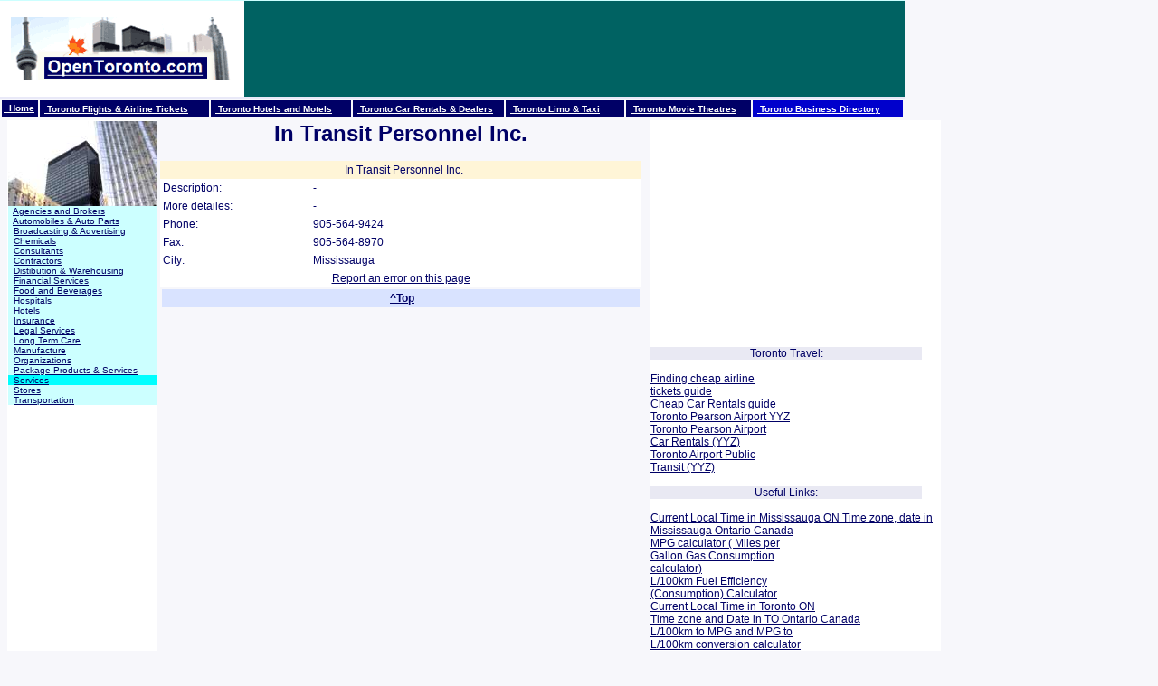

--- FILE ---
content_type: text/html
request_url: https://opentoronto.com/cnt/in_transit_personnel_inc_business_services_mississauga.php
body_size: 5960
content:










<html lang="en">
<head>
<meta name="viewport" content="width=device-width,initial-scale=1">
<link REL="SHORTCUT ICON" HREF="https://opentoronto.com/favicon.ico">

<title>In Transit Personnel Inc. - Toronto Business Directory - Services</title><meta name="keywords" content="In Transit Personnel Inc. - Toronto Business Directory - Services"><meta name="description" content="In Transit Personnel Inc. - Toronto Business Directory - Services"> 
<meta http-equiv="content-type" content="text/html; charset=utf-8"/>




<style type="text/css">
<!--

/*a {text-decoration: none;}*/
a:link {color:#000066;}
a:visited {color:#000066;}
a:hover {text-decoration: underline;}

body,div,td,th {
	font-family: Arial, Helvetica, sans-serif;
	text-decoration: none;
	font-size: 12px;
	font-family: Arial, Helvetica, sans-serif;
	color: #000066;
}

.button {
cursor: pointer;
}
.side {
	font-size: 12px;
	font-family: Arial, Helvetica, sans-serif;
	color: #000066;
 
}

-->
</style>



<script language = "JavaScript">
function preloader() 
{
loadImage = new Image(); 
loadImage.src = "https://opentoronto.com/pics/Directory_Toronto_Ontario_over.gif";
}
</script>


<!-- Global site tag (gtag.js) - Google Analytics -->
<script async src="https://www.googletagmanager.com/gtag/js?id=UA-1421766-1"></script>
<script>
  window.dataLayer = window.dataLayer || [];
  function gtag(){dataLayer.push(arguments);}
  gtag('js', new Date());

  gtag('config', 'UA-1421766-1');
</script>



</head>

 
<body bgcolor="#F7F7FB" text="#000000" leftmargin="0" topmargin="0" marginwidth="0" marginheight="0" onLoad="preloader();">
 




<table width="1000" height="1" border="0" cellspacing="0" cellpadding="0">
  <tr> 
    <td valign="top" align="center" bgcolor="#CCFFFF" > </td>
  </tr>
</table>





<table width="1000" border="0" cellpadding="0" cellspacing="0" bgcolor="#FFFFFF" onClick="window.location.href='https://opentoronto.com'">
  
  <tr>     <td bgcolor="#FFFFFF" width="334" valign="middle" height="106"> 
      <div align="center"><a href="https://opentoronto.com"><img src="/pics/Directory_Toronto_Ontario.gif" onMouseOver="this.src='/pics/Directory_Toronto_Ontario_over.gif';" onMouseOut="this.src='/pics/Directory_Toronto_Ontario.gif';" border="0" alt="Directory of Toronto, Ontario, Canada"></a></div>
    </td>
    <td width="3" height="90" align="right" bgcolor="#006262"></td>
    <td width="728" height="90" align="left" bgcolor="#006262">




<script async src="//pagead2.googlesyndication.com/pagead/js/adsbygoogle.js"></script>
<!-- OT_Calculators_728x90_Top -->
<ins class="adsbygoogle"
     style="display:inline-block;width:728px;height:90px"
     data-ad-client="ca-pub-0038705779853161"
     data-ad-slot="7992031782"></ins>
<script>
(adsbygoogle = window.adsbygoogle || []).push({});
</script>
   
   
    </td>
    <td bgcolor="#006262" align="right" width="3"></td>
  </tr>
  
  <tr> 
    <td height="2" colspan="4" align="left" bgcolor="#E9E9F8">    





</td>
  </tr>
</table>


    



<table width="1000" border="0" bordercolor="#000066" cellspacing="2" cellpadding="2"> <tr>
<td align="left" width="36" class="button" onClick="window.location.href='https://opentoronto.com/'" onMouseOver="this.style.backgroundColor='#0000CC';" onMouseOut="this.style.backgroundColor='#000066';" bgcolor="#000066"><a href="https://opentoronto.com/"><font FACE="ARIAL" SIZE="1" COLOR="#FFFFFF"><b> &nbsp; Home </b></font></a></td>

<td align="left" width="183" class="button" onClick="window.location.href='https://opentoronto.com/category/toronto_flights_and_airline_tickets.php'" onMouseOver="this.style.backgroundColor='#0000CC';" onMouseOut="this.style.backgroundColor='#000066';" bgcolor="#000066">&nbsp;<a href="https://opentoronto.com/category/toronto_flights_and_airline_tickets.php"><font FACE="ARIAL" SIZE="1" COLOR="#FFFFFF"><b> Toronto Flights & Airline Tickets </b></font></a></td><td align="left" width="151" class="button" onClick="window.location.href='https://opentoronto.com/category/toronto_hotels_and_motels.php'" onMouseOver="this.style.backgroundColor='#0000CC';" onMouseOut="this.style.backgroundColor='#000066';" bgcolor="#000066">&nbsp;<a href="https://opentoronto.com/category/toronto_hotels_and_motels.php"><font FACE="ARIAL" SIZE="1" COLOR="#FFFFFF"><b> Toronto Hotels and Motels </b></font></a></td><td align="left" width="163" class="button" onClick="window.location.href='https://opentoronto.com/category/toronto_car_rentals_and_dealers.php'" onMouseOver="this.style.backgroundColor='#0000CC';" onMouseOut="this.style.backgroundColor='#000066';" bgcolor="#000066">&nbsp;<a href="https://opentoronto.com/category/toronto_car_rentals_and_dealers.php"><font FACE="ARIAL" SIZE="1" COLOR="#FFFFFF"><b> Toronto Car Rentals & Dealers </b></font></a></td><td align="left" width="127" class="button" onClick="window.location.href='https://opentoronto.com/category/toronto_limo_and_taxi.php'" onMouseOver="this.style.backgroundColor='#0000CC';" onMouseOut="this.style.backgroundColor='#000066';" bgcolor="#000066">&nbsp;<a href="https://opentoronto.com/category/toronto_limo_and_taxi.php"><font FACE="ARIAL" SIZE="1" COLOR="#FFFFFF"><b> Toronto Limo & Taxi </b></font></a></td><td align="left" width="134" class="button" onClick="window.location.href='https://opentoronto.com/category/toronto_movie_theatres.php'" onMouseOver="this.style.backgroundColor='#0000CC';" onMouseOut="this.style.backgroundColor='#000066';" bgcolor="#000066">&nbsp;<a href="https://opentoronto.com/category/toronto_movie_theatres.php"><font FACE="ARIAL" SIZE="1" COLOR="#FFFFFF"><b> Toronto Movie Theatres </b></font></a></td><td align="left" width="162"  class="button" onClick="window.location.href='https://opentoronto.com/category/toronto_business_directory.php'" onMouseOver="this.style.backgroundColor='#0000CC';" onMouseOut="this.style.backgroundColor='#0000CC';" bgcolor="#0000CC">&nbsp;<a href="https://opentoronto.com/category/toronto_business_directory.php"><font FACE="ARIAL" SIZE="1" COLOR="#FFFFFF"><b> Toronto Business Directory </b></font></a></td></tr>

</table>
    



    







<script type="text/javascript">
<!-- Dummy comment to hide code from non-JavaScript browsers.
/*
     Example File From "JavaScript and DHTML Cookbook"
     Published by O'Reilly & Associates
     Copyright 2003 Danny Goodman
*/
// Global flag for Netscape 4-only event handling branches.
var Nav4 = ((navigator.appName == "Netscape") && (parseInt(navigator.appVersion) == 4))

// One object tracks the current modal dialog opened from this window.
var dialogWin = new Object();

// Generate a modal dialog.
// Parameters:
//    url -- URL of the page/frameset to be loaded into dialog
//    width -- pixel width of the dialog window
//    height -- pixel height of the dialog window
//    returnFunc -- reference to the function (on this page)
//                  that is to act on the data returned from the dialog
//    args -- [optional] any data you need to pass to the dialog
//function openSimDialog(url, width, height, returnFunc, args) {
function openDialog(choice, reg_id, co_id, wdth, hght, su_id) {

// SK if (!dialogWin.win || (dialogWin.win && dialogWin.win.closed)) {    
        // Initialize properties of the modal dialog object.
        
     
        dialogWin.url = "../view_map.php?id=" + choice ;
        dialogWin.width = wdth;
        dialogWin.height = hght;
        //dialogWin.returnFunc = submitIt;
        //dialogWin.args = args;
        dialogWin.returnedValue = "";
        // Keep name unique.
     
        dialogWin.name = "new_window";       
        //dialogWin.name = (new Date()).getSeconds().toString();
        //dialogWin.name = choice;
//       alert("New window name: " + dialogWin.name);

        // Assemble window attributes and try to center the dialog.
        if (window.screenX) {              // Netscape 4+
            // Center on the main window.
            dialogWin.left = window.screenX + 
               ((window.outerWidth - dialogWin.width) / 2);
            dialogWin.top = window.screenY + 
               ((window.outerHeight - dialogWin.height) / 2);
            var attr = "screenX=" + dialogWin.left + 
               ",screenY=" + dialogWin.top + ",toolbar=no,scrollbars=no,status=no,directories=no,resizable=no,location=no,menubar=no,width=" + 
               dialogWin.width + ",height=" + dialogWin.height + ",scrollbars=0";
        } else if (window.screenLeft) {    // IE 5+/Windows 
            // Center (more or less) on the IE main window.
            // Start by estimating window size, 
            // taking IE6+ CSS compatibility mode into account
            var CSSCompat = (document.compatMode && document.compatMode != "BackCompat");
            window.outerWidth = (CSSCompat) ? document.body.parentElement.clientWidth : document.body.clientWidth;
            window.outerHeight = (CSSCompat) ? document.body.parentElement.clientHeight : document.body.clientHeight;
            window.outerHeight -= 80;
            dialogWin.left = parseInt(window.screenLeft+ 
               ((window.outerWidth - dialogWin.width) / 2));
            dialogWin.top = parseInt(window.screenTop + 
               ((window.outerHeight - dialogWin.height) / 2));
            var attr = "left=" + dialogWin.left + 
               ",top=" + dialogWin.top + ",toolbar=no,scrollbars=no,status=no,directories=no,resizable=no,location=no,menubar=no,width=" + 
               dialogWin.width + ",height=" + dialogWin.height;
        } else {                           // all the rest
            // The best we can do is center in screen.
            dialogWin.left = (screen.width - dialogWin.width) / 2;
            dialogWin.top = (screen.height - dialogWin.height) / 2;
            var attr = "left=" + dialogWin.left + ",top=" + 
               dialogWin.top + ",toolbar=no,scrollbars=no,status=no,directories=no,resizable=no,location=no,menubar=no,width=" + dialogWin.width + 
               ",height=" + dialogWin.height;
        }
        

        //       alert("The window parameters are:" + attr);        
        // Generate the dialog and make sure it has focus.




    if (dialogWin.win && !dialogWin.win.closed) {

//       alert("The window is already open2");
dialogWin.win.close();
//        dialogWin.win.focus();
//        return false;
    }




        dialogWin.win=window.open(dialogWin.url, dialogWin.name, attr);
        dialogWin.win.focus();
//       alert("Message test1");
       

// SK  } else {
//       alert("The window is already open");
// SK       dialogWin.win.close(); 
//       dialogWin.win=window.open(dialogWin.url, dialogWin.name, attr);    
//       dialogWin.win.focus();
// SK   }
}

// End of dummy comment -->
</script>


 

<table width="" border="0"  align="left" >
  <tr>




 <td width="2"></td>
   <td width="160" bgcolor="#FFFFFF"  valign="top">


<table width="160" border="0" bordercolor="#FFFFFF" cellspacing="0" cellpadding="0"><tr><td align="center"><div align="center"><a href="https://opentoronto.com/category/toronto_business_directory.php"><img src="/pics/Business.jpg" onMouseOver="this.src='/pics/Business_over.jpg';" onMouseOut="this.src='/pics/Business.jpg';" border="0" alt="Toronto Business Directory"></a></div></td></tr><tr><td align="left" onClick="window.location.href='https://opentoronto.com/subcategory/agencies_and_brokers_business.php'" onMouseOver="this.style.backgroundColor='#00FFFF';" onMouseOut="this.style.backgroundColor='#CCFFFF';" bgcolor="#CCFFFF"><font FACE="ARIAL" SIZE="1">&nbsp; </font><a href="https://opentoronto.com/subcategory/agencies_and_brokers_business.php"><font FACE="ARIAL" SIZE="1" COLOR="#000066"> Agencies and Brokers </font></a></td></tr><tr><td align="left" onClick="window.location.href='https://opentoronto.com/subcategory/automobiles__and__auto_parts_business.php'" onMouseOver="this.style.backgroundColor='#00FFFF';" onMouseOut="this.style.backgroundColor='#CCFFFF';" bgcolor="#CCFFFF"><font FACE="ARIAL" SIZE="1">&nbsp; </font><a href="https://opentoronto.com/subcategory/automobiles__and__auto_parts_business.php"><font FACE="ARIAL" SIZE="1" COLOR="#000066"> Automobiles & Auto Parts </font></a></td></tr><tr><td align="left" onClick="window.location.href='https://opentoronto.com/subcategory/broadcasting__and__advertising_business.php'" onMouseOver="this.style.backgroundColor='#00FFFF';" onMouseOut="this.style.backgroundColor='#CCFFFF';" bgcolor="#CCFFFF"><font FACE="ARIAL" SIZE="1">&nbsp; </font><a href="https://opentoronto.com/subcategory/broadcasting__and__advertising_business.php"><font FACE="ARIAL" SIZE="1" COLOR="#000066"> Broadcasting & Advertising </font></a></td></tr><tr><td align="left" onClick="window.location.href='https://opentoronto.com/subcategory/chemicals_business.php'" onMouseOver="this.style.backgroundColor='#00FFFF';" onMouseOut="this.style.backgroundColor='#CCFFFF';" bgcolor="#CCFFFF"><font FACE="ARIAL" SIZE="1">&nbsp; </font><a href="https://opentoronto.com/subcategory/chemicals_business.php"><font FACE="ARIAL" SIZE="1" COLOR="#000066"> Chemicals </font></a></td></tr><tr><td align="left" onClick="window.location.href='https://opentoronto.com/subcategory/consultants_business.php'" onMouseOver="this.style.backgroundColor='#00FFFF';" onMouseOut="this.style.backgroundColor='#CCFFFF';" bgcolor="#CCFFFF"><font FACE="ARIAL" SIZE="1">&nbsp; </font><a href="https://opentoronto.com/subcategory/consultants_business.php"><font FACE="ARIAL" SIZE="1" COLOR="#000066"> Consultants </font></a></td></tr><tr><td align="left" onClick="window.location.href='https://opentoronto.com/subcategory/contractors_business.php'" onMouseOver="this.style.backgroundColor='#00FFFF';" onMouseOut="this.style.backgroundColor='#CCFFFF';" bgcolor="#CCFFFF"><font FACE="ARIAL" SIZE="1">&nbsp; </font><a href="https://opentoronto.com/subcategory/contractors_business.php"><font FACE="ARIAL" SIZE="1" COLOR="#000066"> Contractors </font></a></td></tr><tr><td align="left" onClick="window.location.href='https://opentoronto.com/subcategory/distibution__and__warehousing_business.php'" onMouseOver="this.style.backgroundColor='#00FFFF';" onMouseOut="this.style.backgroundColor='#CCFFFF';" bgcolor="#CCFFFF"><font FACE="ARIAL" SIZE="1">&nbsp; </font><a href="https://opentoronto.com/subcategory/distibution__and__warehousing_business.php"><font FACE="ARIAL" SIZE="1" COLOR="#000066"> Distibution & Warehousing </font></a></td></tr><tr><td align="left" onClick="window.location.href='https://opentoronto.com/subcategory/financial_services_business.php'" onMouseOver="this.style.backgroundColor='#00FFFF';" onMouseOut="this.style.backgroundColor='#CCFFFF';" bgcolor="#CCFFFF"><font FACE="ARIAL" SIZE="1">&nbsp; </font><a href="https://opentoronto.com/subcategory/financial_services_business.php"><font FACE="ARIAL" SIZE="1" COLOR="#000066"> Financial Services </font></a></td></tr><tr><td align="left" onClick="window.location.href='https://opentoronto.com/subcategory/food_and_beverages_business.php'" onMouseOver="this.style.backgroundColor='#00FFFF';" onMouseOut="this.style.backgroundColor='#CCFFFF';" bgcolor="#CCFFFF"><font FACE="ARIAL" SIZE="1">&nbsp; </font><a href="https://opentoronto.com/subcategory/food_and_beverages_business.php"><font FACE="ARIAL" SIZE="1" COLOR="#000066"> Food and Beverages </font></a></td></tr><tr><td align="left" onClick="window.location.href='https://opentoronto.com/subcategory/hospitals_business.php'" onMouseOver="this.style.backgroundColor='#00FFFF';" onMouseOut="this.style.backgroundColor='#CCFFFF';" bgcolor="#CCFFFF"><font FACE="ARIAL" SIZE="1">&nbsp; </font><a href="https://opentoronto.com/subcategory/hospitals_business.php"><font FACE="ARIAL" SIZE="1" COLOR="#000066"> Hospitals </font></a></td></tr><tr><td align="left" onClick="window.location.href='https://opentoronto.com/subcategory/hotels_business.php'" onMouseOver="this.style.backgroundColor='#00FFFF';" onMouseOut="this.style.backgroundColor='#CCFFFF';" bgcolor="#CCFFFF"><font FACE="ARIAL" SIZE="1">&nbsp; </font><a href="https://opentoronto.com/subcategory/hotels_business.php"><font FACE="ARIAL" SIZE="1" COLOR="#000066"> Hotels </font></a></td></tr><tr><td align="left" onClick="window.location.href='https://opentoronto.com/subcategory/insurance_business.php'" onMouseOver="this.style.backgroundColor='#00FFFF';" onMouseOut="this.style.backgroundColor='#CCFFFF';" bgcolor="#CCFFFF"><font FACE="ARIAL" SIZE="1">&nbsp; </font><a href="https://opentoronto.com/subcategory/insurance_business.php"><font FACE="ARIAL" SIZE="1" COLOR="#000066"> Insurance </font></a></td></tr><tr><td align="left" onClick="window.location.href='https://opentoronto.com/subcategory/legal_services_business.php'" onMouseOver="this.style.backgroundColor='#00FFFF';" onMouseOut="this.style.backgroundColor='#CCFFFF';" bgcolor="#CCFFFF"><font FACE="ARIAL" SIZE="1">&nbsp; </font><a href="https://opentoronto.com/subcategory/legal_services_business.php"><font FACE="ARIAL" SIZE="1" COLOR="#000066"> Legal Services </font></a></td></tr><tr><td align="left" onClick="window.location.href='https://opentoronto.com/subcategory/long_term_care_business.php'" onMouseOver="this.style.backgroundColor='#00FFFF';" onMouseOut="this.style.backgroundColor='#CCFFFF';" bgcolor="#CCFFFF"><font FACE="ARIAL" SIZE="1">&nbsp; </font><a href="https://opentoronto.com/subcategory/long_term_care_business.php"><font FACE="ARIAL" SIZE="1" COLOR="#000066"> Long Term Care </font></a></td></tr><tr><td align="left" onClick="window.location.href='https://opentoronto.com/subcategory/manufacture_business.php'" onMouseOver="this.style.backgroundColor='#00FFFF';" onMouseOut="this.style.backgroundColor='#CCFFFF';" bgcolor="#CCFFFF"><font FACE="ARIAL" SIZE="1">&nbsp; </font><a href="https://opentoronto.com/subcategory/manufacture_business.php"><font FACE="ARIAL" SIZE="1" COLOR="#000066"> Manufacture </font></a></td></tr><tr><td align="left" onClick="window.location.href='https://opentoronto.com/subcategory/organizations_business.php'" onMouseOver="this.style.backgroundColor='#00FFFF';" onMouseOut="this.style.backgroundColor='#CCFFFF';" bgcolor="#CCFFFF"><font FACE="ARIAL" SIZE="1">&nbsp; </font><a href="https://opentoronto.com/subcategory/organizations_business.php"><font FACE="ARIAL" SIZE="1" COLOR="#000066"> Organizations </font></a></td></tr><tr><td align="left" onClick="window.location.href='https://opentoronto.com/subcategory/package_products__and__services_business.php'" onMouseOver="this.style.backgroundColor='#00FFFF';" onMouseOut="this.style.backgroundColor='#CCFFFF';" bgcolor="#CCFFFF"><font FACE="ARIAL" SIZE="1">&nbsp; </font><a href="https://opentoronto.com/subcategory/package_products__and__services_business.php"><font FACE="ARIAL" SIZE="1" COLOR="#000066"> Package Products & Services </font></a></td></tr><tr><td align="left" onClick="window.location.href='https://opentoronto.com/subcategory/services_business.php'" onMouseOver="this.style.backgroundColor='#00FFFF';" onMouseOut="this.style.backgroundColor='#00FFFF';" bgcolor="#00FFFF"><font FACE="ARIAL" SIZE="1">&nbsp; </font><a href="https://opentoronto.com/subcategory/services_business.php"><font FACE="ARIAL" SIZE="1" COLOR="#000066"> Services </font></a></td></tr><tr><td align="left" onClick="window.location.href='https://opentoronto.com/subcategory/stores_business.php'" onMouseOver="this.style.backgroundColor='#00FFFF';" onMouseOut="this.style.backgroundColor='#CCFFFF';" bgcolor="#CCFFFF"><font FACE="ARIAL" SIZE="1">&nbsp; </font><a href="https://opentoronto.com/subcategory/stores_business.php"><font FACE="ARIAL" SIZE="1" COLOR="#000066"> Stores </font></a></td></tr><tr><td align="left" onClick="window.location.href='https://opentoronto.com/subcategory/transportation_business.php'" onMouseOver="this.style.backgroundColor='#00FFFF';" onMouseOut="this.style.backgroundColor='#CCFFFF';" bgcolor="#CCFFFF"><font FACE="ARIAL" SIZE="1">&nbsp; </font><a href="https://opentoronto.com/subcategory/transportation_business.php"><font FACE="ARIAL" SIZE="1" COLOR="#000066"> Transportation </font></a></td></tr></table>
<br>



<script type="text/javascript"><!--
google_ad_client = "pub-0038705779853161";
google_ad_width = 160;
google_ad_height = 600;
google_ad_format = "160x600_as";
google_ad_type = "text_image";
google_ad_channel = "";
google_color_border = "FFFFFF";
google_color_bg = "FFFFFF";
google_color_link = "000066";
google_color_text = "000066";
google_color_url = "000066";
//google_ui_features = "rc:6";
//--></script>
<script type="text/javascript"
  src="https://pagead2.googlesyndication.com/pagead/show_ads.js">
</script>

<br>

<a href="https://opentoronto.com/contact.php"><font FACE="ARIAL" SIZE="1" COLOR="#000066">Contact us</font></a><br /><br />


 

<span class="side">

<a href="https://opentoronto.com/category/toronto_flights_and_airline_tickets.php"> Toronto Flights <br />
& Airline Tickets </a><br />
<a href="https://opentoronto.com/category/toronto_business_directory.php">Toronto Business Directory </a><br /><a href="https://opentoronto.com/category/toronto_car_rentals_and_dealers.php">Toronto Car Rentals <br />
& Dealers </a><br />
<a href="https://opentoronto.com/subcategory/toronto_airpot_limo_limousine.php"> Toronto Airport <br />
  Limo (Limousine)  </a><br />
   <a href="https://opentoronto.com/subcategory/toronto_taxi.php"> Toronto Taxi </a><br /><a href="https://opentoronto.com/category/toronto_limo_and_taxi.php"> Toronto Limo <br />
   (Limousine) &amp; Taxi </a><br />
  <a href="https://opentoronto.com/category/toronto_hotels_and_motels.php">Toronto Hotels and Motels<br />
  </a><a href="https://opentoronto.com/category/toronto_movie_theatres.php">Toronto Movie Theatres </a><br>
<a href="https://opentoronto.com/subcategory/airlines_air.php">Toronto Airlines ON</a><a href="https://opentoronto.com/subcategory/travel_agencies_air.php"><br>
Toronto Travel agencies <br />
ON Canada</a><br>
<a href="https://opentoronto.com/subcategory/toronto_flights_air.php">Toronto Flights  YYZ <br />
ON Canada</a><br>




<a href="https://opentoronto.com/subcategory/car_rentals_cars.php">Car Rentals Toronto <br />
ON Canada</a><br>
<a href="https://opentoronto.com/subcategory/car_dealers_cars.php">Car Dealers Toronto <br />
ON Canada</a><br>
<a href="https://opentoronto.com/subcategory/toronto_limo_limousine.php">Toronto Limo <br />
Limousine  ON</a><br>
<a href="https://opentoronto.com/subcategory/toronto_airpot_limo_limousine.php">Toronto Airport<br /> 
Limo Limousine ON</a><br>
<a href="https://opentoronto.com/subcategory/toronto_taxi.php">Toronto Taxi <br />
ON Canada</a><br>
<a href="https://opentoronto.com/subcategory/toronto_airport_taxi.php">Toronto Airport <br />
Taxi ON Canada</a><br>
<a href="https://opentoronto.com/subcategory/mississauga_taxi_services.php">Mississauga Taxi  ON</a><br>
<a href="https://opentoronto.com/subcategory/mississauga_limo_services.php">Mississauga Limo  ON</a><br>
<a href="https://opentoronto.com/subcategory/brampton_limo_services.php">Brampton Limo  ON</a><br>
<a href="https://opentoronto.com/subcategory/brampton_taxi_services.php">Brampton Taxi  ON</a><br>
<a href="https://opentoronto.com/subcategory/scarborough_limo_services.php">Scarborough Limo  ON</a><br>
<a href="https://opentoronto.com/subcategory/scarborough_taxi_services.php">Scarborough Taxi  ON</a><br>
<a href="https://opentoronto.com/subcategory/markham_limo_services.php">Markham Limo  ON</a><br>
<a href="https://opentoronto.com/subcategory/markham_taxi_services.php">Markham Taxi  ON</a><br>
<a href="https://opentoronto.com/subcategory/motels_toronto_west_hotels.php">West Toronto Motels</a><br>
<a href="https://opentoronto.com/subcategory/motels_toronto_downtown_hotels.php">Downtown Toronto Motels</a><br>
<a href="https://opentoronto.com/subcategory/motels_toronto_north_hotels.php">North Toronto Motels</a><br>
<a href="https://opentoronto.com/subcategory/motels_toronto_east_hotels.php">East Toronto Motels </a><br>
<a href="https://opentoronto.com/subcategory/hotels_toronto_west_hotels.php">West Toronto Hotels</a><br>
<a href="https://opentoronto.com/subcategory/hotels_toronto_north_hotels.php">North Toronto Hotels</a><br>
<a href="https://opentoronto.com/subcategory/hotels_toronto_east_hotels.php">East Toronto Hotels </a><br>
<a href="https://opentoronto.com/subcategory/hotels_toronto_downtown_hotels.php">Downtown Toronto Hotels</a><br>


<br>


</span>










 
</td> 

    <td width="532" valign="top">
<div align="center"> <h1>  In Transit Personnel Inc. </h1><table border="0"   cellpadding="3" cellspacing="0" bgcolor="#FFFFFF" bordercolor="#FFFFFF" width="100%"><tr bgcolor="#FFF5D7"><td valign="top"  colspan="2"  align="center">        &nbsp; In Transit Personnel Inc.    </td></tr><tr><td  width="30%" >  Description:    </td><td  width="70%" >   &nbsp; -   </td></tr><tr><td>  More detailes:    </td><td>   &nbsp; -   </td></tr><tr><td>  Phone:   </td><td>   &nbsp; 905-564-9424   </td></tr><tr><td>  Fax:   </td><td>   &nbsp; 905-564-8970   </td></tr><tr><td>  City:    </td><td>   &nbsp; Mississauga   </td></tr>



</table><table width="532" border="0" cellpadding="0" cellspacing="0" >
  <tr>
    <td height="20" align="center" valign="middle" bgcolor="#FFFFFF"><a href="../contact.php?topic=suggest_update" rel="nofollow">Report  an error on this page</a><br />

    
    </td>
  </tr>
  
</table>









<table width="100%" border="0" >
  <tr>
    <td height="20" align="center" valign="middle" bgcolor="#D9E3FF">&nbsp;<a href="javascript:scroll(0,0)"><strong>^Top</strong></a></td>
  </tr>
  
</table>



</div> </td>
    <td width="2"></td>
    
    
    
    
<td width="320"  bgcolor="#FFFFFF" valign="top">










<script type="text/javascript"><!--
google_ad_client = "pub-0038705779853161";
google_ad_width = 300;
google_ad_height = 250;
google_ad_format = "300x250_as";
google_ad_type = "text_image";
google_ad_channel = "";
google_color_border = "FFFFFF";
google_color_bg = "FFFFFF";
google_color_link = "000066";
google_color_text = "000066";
google_color_url = "000066";
//google_ui_features = "rc:6";
//--></script>
<script type="text/javascript"
  src="https://pagead2.googlesyndication.com/pagead/show_ads.js">
</script>




<table width="300" border="0" cellpadding="0" cellspacing="0" bgcolor="#E9E9F3">

  <tr>
    <td align="center">Toronto Travel:</td>
  </tr>
</table>
<br />
   

  <a href="https://opentoronto.com/toronto/cheap_airline_tickets_Toronto.php">Finding 
    cheap airline <br>
  tickets guide</a><br>
  <a href="https://opentoronto.com/toronto/cheap_car_rentals_Toronto.php">Cheap Car Rentals guide</a><br>
  <a href="https://opentoronto.com/cnt/toronto_pearson_airport__yyz__air_airlines_toronto.php">Toronto Pearson Airport YYZ</a><br>
  <a href="https://opentoronto.com/cnt/toronto_airport_car_rentals_air_airlines_toronto.php">Toronto 
    Pearson Airport <br>
  Car Rentals (YYZ)</a><br>
  <a href="https://opentoronto.com/cnt/toronto_airport_public_transit_air_airlines_toronto.php">Toronto 
    Airport Public <br>
Transit (YYZ)</a><br />

 

 <br />

 
<table width="300" border="0" cellpadding="0" cellspacing="0" bgcolor="#E9E9F3">
  <tr>
    <td align="center">Useful Links:</td>
  </tr>
</table>
<br />

 


 
  <a href="https://opentoronto.com/calculators/Time_in_Mississauga_exact_time_and_date_in_Mississauga_ON_Ontario_Canada.php">Current Local Time in Mississauga ON Time zone, date in Mississauga Ontario Canada</a>
<br />


<a href="https://opentoronto.com/calculators/MPG_calculator_calculate_MPG_fuel_efficiency_gas_consumption_fuel_economy.php">MPG 
calculator ( Miles per <br>
Gallon Gas Consumption<br>
calculator)</a><br>
 
<a href="https://opentoronto.com/calculators/l_100km_calculator_calculate_l_100_km_fuel_efficiency_consumption_economy.php">L/100km 
Fuel Efficiency<br>
(Consumption)</a><a href="https://opentoronto.com/calculators/converter_mpg_to_l_per_100km.php"> 
Calculator</a><br>
  <a href="https://opentoronto.com/calculators/Time_in_Toronto_exact_time_and_date_in_TO_Toronto_ON_Ontario_Canada.php">Current Local Time in Toronto ON <br>Time zone and Date in TO Ontario Canada</a><br />
<a href="https://opentoronto.com/calculators/l_100km_mpg_convert_mpg_to_l_per_100_km.php">L/100km 
to MPG and</a><a href="https://opentoronto.com/calculators/converter_mpg_to_l_per_100km.php"> 
MPG to<br>
L/100km conversion calculator</a><br>
<a href="https://opentoronto.com/calculators/converter_miles_to_km.php"> 
mi to km ( Miles to km ) <br>
conversion</a><br>
<a href="https://opentoronto.com/calculators/converter_miles-hour_to_km-hour.php"> 
mph to kmh and kmh to mph<br>
(Miles/h to km/h) conversion</a><br>
<a href="https://opentoronto.com/calculators/gal_to_l_convert_gallon_to_liter_conversion_calculator_gal_litre.php">US 
Gallon to Litre <br>
Conversion (Gal to L)</a><br>
<a href="https://opentoronto.com/calculators/converter_pounds_to_kilograms.php"> 
lb to kg and kg to lb <br>
( pounds to kilograms ) <br>
conversion</a><br>
<a href="https://opentoronto.com/calculators/convert_c_to_f_celsius_to_fahrenheit.php"> 
C to F ( Celsius to Fahrenheit )<br>
</a><a href="https://opentoronto.com/calculators/converter_fahrenheit_to_celsius.php"> 
and F to C <br>
(Fahrenheit to Celsius)<br>
conversion</a> <br>
<a href="https://opentoronto.com/calculators/diet_calorie_calculator.php"> 
Recommended Daily <br>
Calorie Calculator</a><br>

<a href="https://opentoronto.com/calculators/bmi_calculator.php"> 
BMI Calculator</a><br>

<a href="https://opentoronto.com/calculators/converter_oz_to_gr_ounces_to_grams.php"> 
oz to gr and gr to oz <br>
( Ounces to grams ) conversion</a><br>
 <a href="https://opentoronto.com/calculators/Time_in_Hamilton_exact_time_and_date_in_Hamilton_ON_Ontario_Canada.php">Current Local Time in Hamilton ON Time zone, date in Hamilton Ontario Canada</a>
<br>
<a href="https://opentoronto.com/calculators/yd_to_mm_yard_to_millimeters_millimetres_to_yard_mm_to_yd_conversion.php"> 
Yards to mm (yd to mm) <br>
and mm to yd conversion</a><br>
<a href="https://opentoronto.com/calculators/yd_to_m_yard_to_meters_metres_to_yard_m_to_yd_conversion.php"> 
Yards to meters (yd to m)<br>
and m to yd Conversion</a><br>
<a href="https://opentoronto.com/calculators/ft_to_m_foot_to_meters_metres_to_feet_m_to_feet_conversion.php"> 
ft to m ( feet to meters ) <br>
and m to feet, m to ft <br>
Conversion</a><br>
<a href="https://opentoronto.com/calculators/in_to_mm_inch_to_millimeters_inch_to_millimetres_conversion.php"> 
Inches to mm <br> 
and mm to in Conversion</a><br />



<br>
 

<br />
<a href="https://opentoronto.com/registration.php"><font FACE="ARIAL" SIZE="1" >Add your business to Opentoronto catalog</font></a>



</td>
	<td width="1"></td>
  </tr>
</table>









<table width="100%" border="0">
  <tr>
    <td height="1" bgcolor="#F7F7FB">
       
    </td>
  </tr>
</table>

<table width="1000" border="0">
  <tr>
    <td>
      <div align="center"></div>
    </td>
  </tr>
</table>








<table width="1000" border="0" cellspacing="0" cellpadding="0">
  <tr> 
    <td bgcolor="#CCFFFF"> 
      <div align="left"><font size="2" face="Arial, Helvetica, sans-serif"> </font></div>
    </td>
  </tr>
  <tr> 
    <td bgcolor="#000080"> 
      <div align="center"> 
        <p><a href="http://OpenToronto.com/about.php"><span style="color:#FFFFFF; ">About</span></a> &nbsp;&nbsp;&nbsp; <a href="http://OpenToronto.com/terms.php"><span style="color:#FFFFFF; ">Terms of Service</span></a> &nbsp;&nbsp;&nbsp; <a href="http://OpenToronto.com/privacy.php"><span style="color:#FFFFFF; ">Privacy Policy</span></a>  &nbsp;&nbsp;&nbsp;    <a href="https://ads.google.com"   rel="noopener"><span style="color:#FFFFFF; ">Advertise on OpenToronto.com</span></a> <br> 
        <span style="color:#FFFFFF; ">Copyright &copy; 2006-2026 OpenToronto.com</span></p>
      </div>
    </td>
  </tr>
</table>














</body>
</html>






--- FILE ---
content_type: text/html; charset=utf-8
request_url: https://www.google.com/recaptcha/api2/aframe
body_size: 269
content:
<!DOCTYPE HTML><html><head><meta http-equiv="content-type" content="text/html; charset=UTF-8"></head><body><script nonce="9kUqwKlKlGbi7vZjG22ZKA">/** Anti-fraud and anti-abuse applications only. See google.com/recaptcha */ try{var clients={'sodar':'https://pagead2.googlesyndication.com/pagead/sodar?'};window.addEventListener("message",function(a){try{if(a.source===window.parent){var b=JSON.parse(a.data);var c=clients[b['id']];if(c){var d=document.createElement('img');d.src=c+b['params']+'&rc='+(localStorage.getItem("rc::a")?sessionStorage.getItem("rc::b"):"");window.document.body.appendChild(d);sessionStorage.setItem("rc::e",parseInt(sessionStorage.getItem("rc::e")||0)+1);localStorage.setItem("rc::h",'1768983851415');}}}catch(b){}});window.parent.postMessage("_grecaptcha_ready", "*");}catch(b){}</script></body></html>